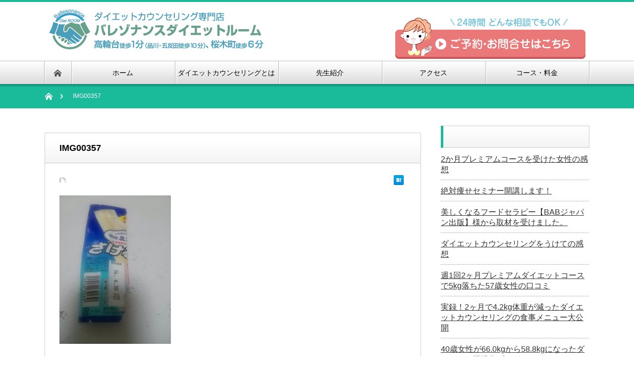

--- FILE ---
content_type: text/html; charset=UTF-8
request_url: https://diet-room.info/5132/img00357-2
body_size: 17553
content:
<!DOCTYPE html PUBLIC "-//W3C//DTD XHTML 1.1//EN" "http://www.w3.org/TR/xhtml11/DTD/xhtml11.dtd">
<!--[if lt IE 9]><html xmlns="http://www.w3.org/1999/xhtml" class="ie"><![endif]-->
<!--[if (gt IE 9)|!(IE)]><!--><html xmlns="http://www.w3.org/1999/xhtml"><!--<![endif]-->
<head profile="http://gmpg.org/xfn/11">
<meta http-equiv="Content-Type" content="text/html; charset=UTF-8" />
<meta http-equiv="X-UA-Compatible" content="IE=edge,chrome=1" />
<meta name="viewport" content="width=device-width" />
<title>IMG00357│ダイエットカウンセラー相談サービス</title>
<meta name="description" content="..." />

<link rel="alternate" type="application/rss+xml" title="ダイエットカウンセリング相談ならプロのダイエットカウンセラーが対応する専門店へ RSS Feed" href="https://diet-room.info/feed" />
<link rel="alternate" type="application/atom+xml" title="ダイエットカウンセリング相談ならプロのダイエットカウンセラーが対応する専門店へ Atom Feed" href="https://diet-room.info/feed/atom" /> 
<link rel="pingback" href="https://diet-room.info/xmlrpc.php" />

 

		<!-- All in One SEO 4.9.3 - aioseo.com -->
	<meta name="robots" content="max-image-preview:large" />
	<meta name="author" content="angjq1bq"/>
	<link rel="canonical" href="https://diet-room.info/5132/img00357-2" />
	<meta name="generator" content="All in One SEO (AIOSEO) 4.9.3" />
		<meta property="og:locale" content="ja_JP" />
		<meta property="og:site_name" content="ダイエットカウンセリング相談ならプロのダイエットカウンセラーが対応する専門店へ | ジムやエステで一時的に痩せたけどリバウンドしてしまった、痩せたいのに痩せられない。甘いものは太るとわかっているのに止められない。そんな方にオススメの心理に特化した心理ダイエットカウンセリング専門店です。" />
		<meta property="og:type" content="article" />
		<meta property="og:title" content="IMG00357 | ダイエットカウンセリング相談ならプロのダイエットカウンセラーが対応する専門店へ" />
		<meta property="og:url" content="https://diet-room.info/5132/img00357-2" />
		<meta property="article:published_time" content="2018-05-14T07:56:38+00:00" />
		<meta property="article:modified_time" content="2018-05-14T07:56:38+00:00" />
		<meta name="twitter:card" content="summary" />
		<meta name="twitter:title" content="IMG00357 | ダイエットカウンセリング相談ならプロのダイエットカウンセラーが対応する専門店へ" />
		<script type="application/ld+json" class="aioseo-schema">
			{"@context":"https:\/\/schema.org","@graph":[{"@type":"BreadcrumbList","@id":"https:\/\/diet-room.info\/5132\/img00357-2#breadcrumblist","itemListElement":[{"@type":"ListItem","@id":"https:\/\/diet-room.info#listItem","position":1,"name":"\u30db\u30fc\u30e0","item":"https:\/\/diet-room.info","nextItem":{"@type":"ListItem","@id":"https:\/\/diet-room.info\/5132\/img00357-2#listItem","name":"IMG00357"}},{"@type":"ListItem","@id":"https:\/\/diet-room.info\/5132\/img00357-2#listItem","position":2,"name":"IMG00357","previousItem":{"@type":"ListItem","@id":"https:\/\/diet-room.info#listItem","name":"\u30db\u30fc\u30e0"}}]},{"@type":"ItemPage","@id":"https:\/\/diet-room.info\/5132\/img00357-2#itempage","url":"https:\/\/diet-room.info\/5132\/img00357-2","name":"IMG00357 | \u30c0\u30a4\u30a8\u30c3\u30c8\u30ab\u30a6\u30f3\u30bb\u30ea\u30f3\u30b0\u76f8\u8ac7\u306a\u3089\u30d7\u30ed\u306e\u30c0\u30a4\u30a8\u30c3\u30c8\u30ab\u30a6\u30f3\u30bb\u30e9\u30fc\u304c\u5bfe\u5fdc\u3059\u308b\u5c02\u9580\u5e97\u3078","inLanguage":"ja","isPartOf":{"@id":"https:\/\/diet-room.info\/#website"},"breadcrumb":{"@id":"https:\/\/diet-room.info\/5132\/img00357-2#breadcrumblist"},"author":{"@id":"https:\/\/diet-room.info\/author\/angjq1bq#author"},"creator":{"@id":"https:\/\/diet-room.info\/author\/angjq1bq#author"},"datePublished":"2018-05-14T16:56:38+09:00","dateModified":"2018-05-14T16:56:38+09:00"},{"@type":"Organization","@id":"https:\/\/diet-room.info\/#organization","name":"\u30c0\u30a4\u30a8\u30c3\u30c8\u30ab\u30a6\u30f3\u30bb\u30ea\u30f3\u30b0\u76f8\u8ac7\u306a\u3089\u30d7\u30ed\u306e\u30c0\u30a4\u30a8\u30c3\u30c8\u30ab\u30a6\u30f3\u30bb\u30e9\u30fc\u304c\u5bfe\u5fdc\u3059\u308b\u5c02\u9580\u5e97\u3078","description":"\u30b8\u30e0\u3084\u30a8\u30b9\u30c6\u3067\u4e00\u6642\u7684\u306b\u75e9\u305b\u305f\u3051\u3069\u30ea\u30d0\u30a6\u30f3\u30c9\u3057\u3066\u3057\u307e\u3063\u305f\u3001\u75e9\u305b\u305f\u3044\u306e\u306b\u75e9\u305b\u3089\u308c\u306a\u3044\u3002\u7518\u3044\u3082\u306e\u306f\u592a\u308b\u3068\u308f\u304b\u3063\u3066\u3044\u308b\u306e\u306b\u6b62\u3081\u3089\u308c\u306a\u3044\u3002\u305d\u3093\u306a\u65b9\u306b\u30aa\u30b9\u30b9\u30e1\u306e\u5fc3\u7406\u306b\u7279\u5316\u3057\u305f\u5fc3\u7406\u30c0\u30a4\u30a8\u30c3\u30c8\u30ab\u30a6\u30f3\u30bb\u30ea\u30f3\u30b0\u5c02\u9580\u5e97\u3067\u3059\u3002","url":"https:\/\/diet-room.info\/"},{"@type":"Person","@id":"https:\/\/diet-room.info\/author\/angjq1bq#author","url":"https:\/\/diet-room.info\/author\/angjq1bq","name":"angjq1bq"},{"@type":"WebSite","@id":"https:\/\/diet-room.info\/#website","url":"https:\/\/diet-room.info\/","name":"\u30c0\u30a4\u30a8\u30c3\u30c8\u30ab\u30a6\u30f3\u30bb\u30ea\u30f3\u30b0\u76f8\u8ac7\u306a\u3089\u30d7\u30ed\u306e\u30c0\u30a4\u30a8\u30c3\u30c8\u30ab\u30a6\u30f3\u30bb\u30e9\u30fc\u304c\u5bfe\u5fdc\u3059\u308b\u5c02\u9580\u5e97\u3078","description":"\u30b8\u30e0\u3084\u30a8\u30b9\u30c6\u3067\u4e00\u6642\u7684\u306b\u75e9\u305b\u305f\u3051\u3069\u30ea\u30d0\u30a6\u30f3\u30c9\u3057\u3066\u3057\u307e\u3063\u305f\u3001\u75e9\u305b\u305f\u3044\u306e\u306b\u75e9\u305b\u3089\u308c\u306a\u3044\u3002\u7518\u3044\u3082\u306e\u306f\u592a\u308b\u3068\u308f\u304b\u3063\u3066\u3044\u308b\u306e\u306b\u6b62\u3081\u3089\u308c\u306a\u3044\u3002\u305d\u3093\u306a\u65b9\u306b\u30aa\u30b9\u30b9\u30e1\u306e\u5fc3\u7406\u306b\u7279\u5316\u3057\u305f\u5fc3\u7406\u30c0\u30a4\u30a8\u30c3\u30c8\u30ab\u30a6\u30f3\u30bb\u30ea\u30f3\u30b0\u5c02\u9580\u5e97\u3067\u3059\u3002","inLanguage":"ja","publisher":{"@id":"https:\/\/diet-room.info\/#organization"}}]}
		</script>
		<!-- All in One SEO -->

<script type="text/javascript" id="wpp-js" src="https://diet-room.info/wp-content/plugins/wordpress-popular-posts/assets/js/wpp.min.js?ver=7.3.6" data-sampling="0" data-sampling-rate="100" data-api-url="https://diet-room.info/wp-json/wordpress-popular-posts" data-post-id="5256" data-token="94d143b91b" data-lang="0" data-debug="0"></script>
<link rel="alternate" title="oEmbed (JSON)" type="application/json+oembed" href="https://diet-room.info/wp-json/oembed/1.0/embed?url=https%3A%2F%2Fdiet-room.info%2F5132%2Fimg00357-2" />
<link rel="alternate" title="oEmbed (XML)" type="text/xml+oembed" href="https://diet-room.info/wp-json/oembed/1.0/embed?url=https%3A%2F%2Fdiet-room.info%2F5132%2Fimg00357-2&#038;format=xml" />
<style id='wp-img-auto-sizes-contain-inline-css' type='text/css'>
img:is([sizes=auto i],[sizes^="auto," i]){contain-intrinsic-size:3000px 1500px}
/*# sourceURL=wp-img-auto-sizes-contain-inline-css */
</style>
<style id='wp-emoji-styles-inline-css' type='text/css'>

	img.wp-smiley, img.emoji {
		display: inline !important;
		border: none !important;
		box-shadow: none !important;
		height: 1em !important;
		width: 1em !important;
		margin: 0 0.07em !important;
		vertical-align: -0.1em !important;
		background: none !important;
		padding: 0 !important;
	}
/*# sourceURL=wp-emoji-styles-inline-css */
</style>
<style id='wp-block-library-inline-css' type='text/css'>
:root{--wp-block-synced-color:#7a00df;--wp-block-synced-color--rgb:122,0,223;--wp-bound-block-color:var(--wp-block-synced-color);--wp-editor-canvas-background:#ddd;--wp-admin-theme-color:#007cba;--wp-admin-theme-color--rgb:0,124,186;--wp-admin-theme-color-darker-10:#006ba1;--wp-admin-theme-color-darker-10--rgb:0,107,160.5;--wp-admin-theme-color-darker-20:#005a87;--wp-admin-theme-color-darker-20--rgb:0,90,135;--wp-admin-border-width-focus:2px}@media (min-resolution:192dpi){:root{--wp-admin-border-width-focus:1.5px}}.wp-element-button{cursor:pointer}:root .has-very-light-gray-background-color{background-color:#eee}:root .has-very-dark-gray-background-color{background-color:#313131}:root .has-very-light-gray-color{color:#eee}:root .has-very-dark-gray-color{color:#313131}:root .has-vivid-green-cyan-to-vivid-cyan-blue-gradient-background{background:linear-gradient(135deg,#00d084,#0693e3)}:root .has-purple-crush-gradient-background{background:linear-gradient(135deg,#34e2e4,#4721fb 50%,#ab1dfe)}:root .has-hazy-dawn-gradient-background{background:linear-gradient(135deg,#faaca8,#dad0ec)}:root .has-subdued-olive-gradient-background{background:linear-gradient(135deg,#fafae1,#67a671)}:root .has-atomic-cream-gradient-background{background:linear-gradient(135deg,#fdd79a,#004a59)}:root .has-nightshade-gradient-background{background:linear-gradient(135deg,#330968,#31cdcf)}:root .has-midnight-gradient-background{background:linear-gradient(135deg,#020381,#2874fc)}:root{--wp--preset--font-size--normal:16px;--wp--preset--font-size--huge:42px}.has-regular-font-size{font-size:1em}.has-larger-font-size{font-size:2.625em}.has-normal-font-size{font-size:var(--wp--preset--font-size--normal)}.has-huge-font-size{font-size:var(--wp--preset--font-size--huge)}.has-text-align-center{text-align:center}.has-text-align-left{text-align:left}.has-text-align-right{text-align:right}.has-fit-text{white-space:nowrap!important}#end-resizable-editor-section{display:none}.aligncenter{clear:both}.items-justified-left{justify-content:flex-start}.items-justified-center{justify-content:center}.items-justified-right{justify-content:flex-end}.items-justified-space-between{justify-content:space-between}.screen-reader-text{border:0;clip-path:inset(50%);height:1px;margin:-1px;overflow:hidden;padding:0;position:absolute;width:1px;word-wrap:normal!important}.screen-reader-text:focus{background-color:#ddd;clip-path:none;color:#444;display:block;font-size:1em;height:auto;left:5px;line-height:normal;padding:15px 23px 14px;text-decoration:none;top:5px;width:auto;z-index:100000}html :where(.has-border-color){border-style:solid}html :where([style*=border-top-color]){border-top-style:solid}html :where([style*=border-right-color]){border-right-style:solid}html :where([style*=border-bottom-color]){border-bottom-style:solid}html :where([style*=border-left-color]){border-left-style:solid}html :where([style*=border-width]){border-style:solid}html :where([style*=border-top-width]){border-top-style:solid}html :where([style*=border-right-width]){border-right-style:solid}html :where([style*=border-bottom-width]){border-bottom-style:solid}html :where([style*=border-left-width]){border-left-style:solid}html :where(img[class*=wp-image-]){height:auto;max-width:100%}:where(figure){margin:0 0 1em}html :where(.is-position-sticky){--wp-admin--admin-bar--position-offset:var(--wp-admin--admin-bar--height,0px)}@media screen and (max-width:600px){html :where(.is-position-sticky){--wp-admin--admin-bar--position-offset:0px}}

/*# sourceURL=wp-block-library-inline-css */
</style>
<style id='classic-theme-styles-inline-css' type='text/css'>
/*! This file is auto-generated */
.wp-block-button__link{color:#fff;background-color:#32373c;border-radius:9999px;box-shadow:none;text-decoration:none;padding:calc(.667em + 2px) calc(1.333em + 2px);font-size:1.125em}.wp-block-file__button{background:#32373c;color:#fff;text-decoration:none}
/*# sourceURL=/wp-includes/css/classic-themes.min.css */
</style>
<link rel='stylesheet' id='contact-form-7-css' href='https://diet-room.info/wp-content/plugins/contact-form-7/includes/css/styles.css?ver=6.1.4' type='text/css' media='all' />
<link rel='stylesheet' id='responsive-lightbox-prettyphoto-css' href='https://diet-room.info/wp-content/plugins/responsive-lightbox/assets/prettyphoto/prettyPhoto.min.css?ver=3.1.6' type='text/css' media='all' />
<link rel='stylesheet' id='toc-screen-css' href='https://diet-room.info/wp-content/plugins/table-of-contents-plus/screen.min.css?ver=2411.1' type='text/css' media='all' />
<style id='toc-screen-inline-css' type='text/css'>
div#toc_container {width: 100%;}div#toc_container ul li {font-size: 100%;}
/*# sourceURL=toc-screen-inline-css */
</style>
<link rel='stylesheet' id='wpbq-css' href='https://diet-room.info/wp-content/plugins/wp-blockquote-shortcode/assets/css/wp-blockquote-shortcode.css' type='text/css' media='all' />
<link rel='stylesheet' id='wordpress-popular-posts-css-css' href='https://diet-room.info/wp-content/plugins/wordpress-popular-posts/assets/css/wpp.css?ver=7.3.6' type='text/css' media='all' />
<script type="text/javascript" src="https://diet-room.info/wp-includes/js/jquery/jquery.min.js?ver=3.7.1" id="jquery-core-js"></script>
<script type="text/javascript" src="https://diet-room.info/wp-includes/js/jquery/jquery-migrate.min.js?ver=3.4.1" id="jquery-migrate-js"></script>
<script type="text/javascript" src="https://diet-room.info/wp-content/plugins/responsive-lightbox/assets/prettyphoto/jquery.prettyPhoto.min.js?ver=3.1.6" id="responsive-lightbox-prettyphoto-js"></script>
<script type="text/javascript" src="https://diet-room.info/wp-includes/js/underscore.min.js?ver=1.13.7" id="underscore-js"></script>
<script type="text/javascript" src="https://diet-room.info/wp-content/plugins/responsive-lightbox/assets/infinitescroll/infinite-scroll.pkgd.min.js?ver=4.0.1" id="responsive-lightbox-infinite-scroll-js"></script>
<script type="text/javascript" src="https://diet-room.info/wp-content/plugins/responsive-lightbox/assets/dompurify/purify.min.js?ver=3.3.1" id="dompurify-js"></script>
<script type="text/javascript" id="responsive-lightbox-sanitizer-js-before">
/* <![CDATA[ */
window.RLG = window.RLG || {}; window.RLG.sanitizeAllowedHosts = ["youtube.com","www.youtube.com","youtu.be","vimeo.com","player.vimeo.com"];
//# sourceURL=responsive-lightbox-sanitizer-js-before
/* ]]> */
</script>
<script type="text/javascript" src="https://diet-room.info/wp-content/plugins/responsive-lightbox/js/sanitizer.js?ver=2.6.1" id="responsive-lightbox-sanitizer-js"></script>
<script type="text/javascript" id="responsive-lightbox-js-before">
/* <![CDATA[ */
var rlArgs = {"script":"prettyphoto","selector":"lightbox","customEvents":"","activeGalleries":true,"animationSpeed":"normal","slideshow":false,"slideshowDelay":5000,"slideshowAutoplay":false,"opacity":"0.75","showTitle":true,"allowResize":true,"allowExpand":true,"width":1080,"height":720,"separator":"\/","theme":"pp_default","horizontalPadding":20,"hideFlash":false,"wmode":"opaque","videoAutoplay":false,"modal":false,"deeplinking":false,"overlayGallery":true,"keyboardShortcuts":true,"social":false,"woocommerce_gallery":false,"ajaxurl":"https:\/\/diet-room.info\/wp-admin\/admin-ajax.php","nonce":"b2fe464d1b","preview":false,"postId":5256,"scriptExtension":false};

//# sourceURL=responsive-lightbox-js-before
/* ]]> */
</script>
<script type="text/javascript" src="https://diet-room.info/wp-content/plugins/responsive-lightbox/js/front.js?ver=2.6.1" id="responsive-lightbox-js"></script>
<link rel="https://api.w.org/" href="https://diet-room.info/wp-json/" /><link rel="alternate" title="JSON" type="application/json" href="https://diet-room.info/wp-json/wp/v2/media/5256" /><link rel='shortlink' href='https://diet-room.info/?p=5256' />
            <style id="wpp-loading-animation-styles">@-webkit-keyframes bgslide{from{background-position-x:0}to{background-position-x:-200%}}@keyframes bgslide{from{background-position-x:0}to{background-position-x:-200%}}.wpp-widget-block-placeholder,.wpp-shortcode-placeholder{margin:0 auto;width:60px;height:3px;background:#dd3737;background:linear-gradient(90deg,#dd3737 0%,#571313 10%,#dd3737 100%);background-size:200% auto;border-radius:3px;-webkit-animation:bgslide 1s infinite linear;animation:bgslide 1s infinite linear}</style>
            <meta property="og:title" content="IMG00357" />
<meta property="og:site_name" content="ダイエットカウンセリング相談ならプロのダイエットカウンセラーが対応する専門店へ" />
<meta property="og:type" content="article" />
<meta property="og:url" content="https://diet-room.info/5132/img00357-2" />
		<style type="text/css" id="wp-custom-css">
			/*
ここに独自の CSS を追加することができます。

詳しくは上のヘルプアイコンをクリックしてください。
*/

.sharedaddy h3:before{
    background: transparent!important;
	border: none!important;
}

.youtube {
position: relative;
width: 100%;
height: 0;
padding: 30px 0 56.25%;
overflow: hidden;
}

.youtube iframe {
position: absolute;
top: 0;
  right: 0;
  width: 100% !important;
  height: 100% !important;
}		</style>
		<style id="sccss">body {
    font-family: Lato, "Noto Sans JP", "游ゴシック Medium", "游ゴシック体", "Yu Gothic Medium", YuGothic, "ヒラギノ角ゴ ProN", "Hiragino Kaku Gothic ProN", "メイリオ", Meiryo, "ＭＳ Ｐゴシック", "MS PGothic", sans-serif!impotant;
}

h3{
  font-size:20px;
  font-weight:bold;
  border-bottom:2px dotted #000000;
  width:95%;
  padding-bottom:15px;
}

.button a {
	font-size: 24px;
	font-weight: bold;
	text-decoration: none;
	display: block;
	text-align: center;
	padding: 10px 0;
	margin: 0 0 15px;
	background: -moz-linear-gradient(top,#0099CC 0%,#006699);
	background: -webkit-gradient(linear,left top,left bottom,from(#0099CC),to(#006699));
	border: 1px solid #1a92c2;
	color: #FFF;
	border-radius: 5px;
	text-shadow: 0 -1px #0099CC;
}

.button a:link, .button a:visited {
	width: 80%;
	text-decoration: none;
	text-align: center;
	color: #FFF;
   margin: 0px auto 30px auto;
}

.button a:hover {
	border: 1px solid #1090c3;
	background-color: #1ab0ec;
	background-image: -webkit-linear-gradient(top,#1ab0ec,#1a92c2);
	background-image: linear-gradient(to bottom,#1ab0ec,#1a92c2);
}

.button02 a {
	font-size: 24px;
	font-weight: bold;
	text-decoration: none;
	display: block;
	text-align: center;
	padding: 10px 0;
	margin: 0 0 15px;
	background: -moz-linear-gradient(top,#a90329 0%,#6d0019);
	background: -webkit-gradient(linear,left top,left bottom,from(#a90329),to(#6d0019));
	border: 1px solid #3a000d;
	color: #FFF;
	border-radius: 5px;
	text-shadow: 0 -1px #3a000d;
}

.button02 a:link, .button02 a:visited {
	width: 80%;
	text-decoration: none;
	text-align: center;
	color: #FFF;
   margin: 0px auto 30px auto;
}

.button02 a:hover {
	border: 1px solid #3a000d;
	background-color: #1ab0ec;
	background-image: -webkit-linear-gradient(top,#77021d,#3a000d);
	background-image: linear-gradient(to bottom,#77021d,#3a000d);
}

.tg {
	border-collapse: collapse;
	border-spacing: 0;
	border-color: #ccc;
}

.tg td {
	font-family: Arial, sans-serif;
	font-size: 14px;
	padding: 10px 5px;
	border-style: solid;
	border-width: 0;
	overflow: hidden;
	word-break: normal;
	border-color: #ccc;
	color: #333;
	background-color: #fff;
	border-top-width: 1px;
	border-bottom-width: 1px;
}

.tg th {
	font-family: Arial, sans-serif;
	font-size: 14px;
	font-weight: normal;
	padding: 10px 5px;
	border-style: solid;
	border-width: 0;
	overflow: hidden;
	word-break: normal;
	border-color: #ccc;
	color: #333;
	background-color: #f0f0f0;
	border-top-width: 1px;
	border-bottom-width: 1px;
}

.tg .tg-7a16 {
	background-color: #fffc9e;
	text-align: center;
}

.tg .tg-9029 {
	background-color: #bbdaff;
	text-align: center;
}

.tg .tg-23tp {
	background-color: #fffc9e;
	text-align: center;
}

.tg .tg-eqox {
	font-weight: bold;
	background-color: #68cbd0;
	text-align: center;
}

.tg .tg-dze5 {
	font-weight: bold;
	background-color: #ffcc67;
	text-align: center;
}

.tg .tg-4eph {
	background-color: #f9f9f9;
}

.tg .tg-ltqa {
	background-color: #bbdaff;
	text-align: center;
}

.div8 {
	position: relative;
	padding: 10px;
	border-radius: 1px;
	border: 1px solid #666;
	margin: 10px 0;
	width: 200px;
	height: 100px;
	background: #fff;
}

.div8:before, .div8:after {
	z-index: -1;
	position: absolute;
	content: "";
	bottom: 15px;
	width: 30%;
	height: 10px;
	box-shadow: 0 15px 10px #444;
}

.div8:before {
	left: 5px;
	-webkit-transform: rotate(-5deg);
	-moz-transform: rotate(-5deg);
	-o-transform: rotate(-5deg);
	-ms-transform: rotate(-5deg);
	transform: rotate(-5deg);
}

.div8:after {
	right: 5px;
	-webkit-transform: rotate(5deg);
	-moz-transform: rotate(5deg);
	-o-transform: rotate(5deg);
	-ms-transform: rotate(5deg);
	transform: rotate(5deg);
}

.sptable01 { 
width: 100%; 
text-align: left;
vertical-align: top;
}
.sptable01 tr{ 
  border-collapse:collapse;
border-bottom: solid 1px darkgray;
}
.sptable01 th, .sptable01 td  { 
vertical-align: top;
	padding: 5px 5px 5px 10px;
	margin: 0px;
}
.sptable01 th { 
background: #f4f4f4; 
}
 
/*----------------------------------------------------
    .demo01
----------------------------------------------------*/
.sptable01 th  { 
  width: 17%; 
  text-align:left; 
}
 
@media only screen and (max-width:480px){
    .sptable01 { margin: 0 -10px; }
    .sptable01 th,
    .sptable01 td{
        width: 100%;
        display: block;
        border-top: none;
    }
.sptable01 tr:first-child th   { 
    border: 1px solid #ddd; 
  }
 }


.sptable02 { 
width: 100%; 
text-align: left;
vertical-align: top;
border-collapse:collapse;
border: 1px solid #666666;
}
.sptable02 th, .sptable02 td  { 
vertical-align: top;
	padding: 5px 5px 5px 10px;
	margin: 0px;
	border: 1px solid #666666;
}
.sptable02 th { 
background: #f4f4f4; 
}
 
 
@media only screen and (max-width:480px){
    .sptable02 { 
    margin: 0 -10px;
    border-collapse:collapse;
	border: 1px solid #666666;       }
    .sptable02 th, .sptable02 td{
        width: 100%;
        display: block; }
}

.sptable03 { 
width: 100%; 
text-align: left;
vertical-align: center;
border-collapse:collapse;
border: 1px solid #666666;
}
.sptable03 th, .sptable03 td  { 
vertical-align: top;
	padding: 5px 5px 5px 5px;
	margin: 0px;
	border: 1px solid #666666;
}

@media (max-width:480px){
    .sptable03 {
        overflow-x: scroll;
    }
}

.big-size-table01 { 
width: 100%; 
text-align: left;
vertical-align: top;
font-size:200%
}
.big-size-table01 tr{ 
  border-collapse:collapse;
border-bottom: solid 1px darkgray;
}
.big-size-table01 th, .big-size-table01 td  { 
vertical-align: top;
	padding: 5px 5px 5px 10px;
	margin: 0px;
}
.big-size-table01 th { 
background: #f4f4f4; 
}
 
/*----------------------------------------------------
    .demo01
----------------------------------------------------*/
.big-size-table01 th  { 
  width: 17%; 
  text-align:left; 
}
 
@media only screen and (max-width:480px){
    .big-size-table01 { margin: 0 -10px; }
    .big-size-table01 th,
    .big-size-table01 td{
        width: 100%;
        display: block;
        border-top: none;
    }
.big-size-table01 tr:first-child th   { 
    border: 1px solid #ddd; 
  }
 }



/* 枠付きテーブル全体 */
.table-waku { 
width: 100%; 
text-align: left;
vertical-align: center;
border-collapse:collapse;
border-bottom: 1px solid #ddd; 
margin: 0px 0px 50px 0px;
}
.table-waku th, .table-waku td  { 
vertical-align: top;
	padding: 5px 5px 5px 10px;
	margin: 0px;
    border-bottom: 1px solid #ddd; 
}
.table-waku th { 
background: #f4f4f4;
white-space: nowrap;
}

/* テーブル全体 */
table.table-01 {
	width: 100%;
	border: 1px #888888 solid;
	border-collapse: collapse;
	border-spacing: 0;
}

/* ヘッダー行 */
table.table-01 th {
	padding: 5px;
	border: 1px #888888 solid;
	border-width: 0 1px 1px 1px;
	/* ヘッダーの背景色 */
	background: #bbbbbb;
	font-weight: bold;
	line-height: 120%;
	text-align: center;
}

/* 通常行 */
table.table-01 td {
	padding: 5px;
	border: 1px #888888 solid;
	border-width: 0 0 1px 1px;
	background: #ffffff;
	/* text-align: center; */
	/* vertical-align: middle; */
}

.box16{
  	width: 85%;
    padding: 0.5em 1em;
    margin: 0px auto 40px auto;
    background: -webkit-repeating-linear-gradient(-45deg, #f0f8ff, #f0f8ff 3px,#e9f4ff 3px, #e9f4ff 7px);
    background: repeating-linear-gradient(-45deg, #f0f8ff, #f0f8ff 3px,#e9f4ff 3px, #e9f4ff 7px);
}
.box16 p {
    margin: 0; 
    padding: 0;
}
.box2 {
  	width: 85%;
    padding: 0.5em 1em;
    margin: 0px auto 40px auto;
    font-weight: bold;
    color: #6091d3;/*文字色*/
    background: #FFF;
    border: solid 3px #6091d3;/*線*/
    border-radius: 10px;/*角の丸み*/
}
.box2 p {
    margin: 0; 
    padding: 0;
  	text-align: center;
}

.box6 {
  	width: 85%;
    padding: 0;
    margin: 0px auto 40px auto;
    background: #FFF2F2;
    border: solid 2px #FFCCCC;/*点線*/
  	border-radius: 10px;		/* CSS3草案 */
	-webkit-border-radius: 10px;	/* Safari,Google Chrome用 */
	-moz-border-radius: 10px;	/* Firefox用 */
}

.box6 h2 {
    padding: 10px;
    margin: 0;
    background: #FFCCCC;
    color:#ffffff;
  	border: solid 2px #FFCCCC;
    -webkit-border-top-left-radius: 8px;  
    -webkit-border-top-right-radius: 8px; 
	-moz-border-radius-topleft: 8px;  
    -moz-border-radius-topright: 8px; 
}
.box6 p {
    margin: 0; 
    padding: 0;
}

.box6 img {
  display:block;
    margin: 0!important; 
}

.box6 div.box6_inner{
  padding:20px;
  overflow:hidden;
}



.box29 {
  	width: 85%;
    padding: 0;
    margin: 0px auto 40px auto;
    background: #F0F7F9;
    border: solid 2px #8cc2d2;/*点線*/
  	border-radius: 10px;		/* CSS3草案 */
	-webkit-border-radius: 10px;	/* Safari,Google Chrome用 */
	-moz-border-radius: 10px;	/* Firefox用 */
}

.box29 h2 {
    padding: 10px;
    margin: 0;
    background: #8cc2d2;
    color:#ffffff;
  	border: solid 2px #8cc2d2;
    -webkit-border-top-left-radius: 8px;  
    -webkit-border-top-right-radius: 8px; 
	-moz-border-radius-topleft: 8px;  
    -moz-border-radius-topright: 8px; 
}
.box29 p {
    margin: 0; 
    padding: 0;
}

.box29 img {
  display:block;
    margin: 0!important; 
}

.box29 div.box29_inner{
  padding:20px 10px 20px 0;
  overflow:hidden;
}



.box20 {
    position: relative;
    padding: 0.25em 1em;
    margin: 0px auto 40px auto;
    top: 0;
    background: #efefef;
   	width: 85%;
}
.box20:before, .box20:after{ 
    position: absolute;
    top: 0;
    content:'';
    width: 10px;
    height: 100%;
    display: inline-block;
    box-sizing: border-box;
}
.box20:before{
    border-left: dotted 2px #15adc1;
    border-top: dotted 2px #15adc1;
    border-bottom: dotted 2px #15adc1;
    left: 0;
}
.box20:after{
    border-top: dotted 2px #15adc1;
    border-right: dotted 2px #15adc1;
    border-bottom: dotted 2px #15adc1;
    right: 0;
}
.box20 p {
    margin: 0; 
    padding: 0;
}

/*.box29 {
  	width: 85%;
    padding: 0.5em 1em;
    margin: 0px auto 40px auto;
    background: #dcefff;
}
.box29 .box-title {
    font-size: 1.2em;
    background: #5fb3f5;
    padding: 4px;
    text-align: center;
    color: #FFF;
    font-weight: bold;
    letter-spacing: 0.05em;
}
.box29 p {
    padding: 15px 20px;
    margin: 0;
}*/

.box6 h2.taiken{
    margin-bottom:5px;
  }

.box29 h2.nayami{
    margin-bottom:5px;
  }

.box97,.box98,.box99{
  margin-bottom:50px;
}

.box100 {
  	width: 95%;
    padding: 0;
    margin: 0px auto;
  overflow:hidden;
}

.box100 p {
    margin: 0; 
    padding: 0;
}

.box100 img {
  display:block;
    margin: 0!important; 
}
.box100_img{
  margin-right:20px;
}

  

.l_kaijyo{
float:left;
}
 
.r_kaijyo{
float:right;
}

.taiken_txt{
  margin-left:20px;
}
.nayami_txt{
    margin-right:20px;
}

.box6_h3{
  color:#ffa4a4;
  font-size:19px;
  font-weight:bold;
  padding-bottom:15px;
  border-bottom:1px dotted #d6d6d6;
  line-height:140%!important;
  margin-bottom:10px!important;
}

body:nth-of-type(1) ul.check li{
	list-style-type:none;
	padding: 0 0 0 45px;
	position:relative;
}
body:nth-of-type(1) ul.check li:before{
	content:"\00a0";
	display: block;
	border: solid 9px #8cc2d2;
	border-radius: 9px;
	-moz-border-radius: 9px;
	-webkit-border-radius: 9px;
	height: 0;
	width: 0;
	position: absolute;
	left: 7px;
	top: 45%;
	margin-top: -8px;
}

body:nth-of-type(1) ul.check li:after{
	content:"\00a0";
	display:block;
	width: 3px;
	height: 6px; 
	border: solid #fff;
	border-width: 0 2px 2px 0;
	position:absolute;
	left: 14px;
	top: 45%;
	margin-top: -4px;  
	-webkit-transform: rotate(45deg);
	-moz-transform: rotate(45deg);
	-o-transform: rotate(45deg);
	transform: rotate(45deg);
}


.arrow_box {
	position: relative;
	background: #8cc2d2;
  	border-radius: 10px;		/* CSS3草案 */
	-webkit-border-radius: 10px;	/* Safari,Google Chrome用 */
	-moz-border-radius: 10px;	/* Firefox用 */

  color:#ffffff;
}

.arrow_box p{
    padding:20px;
  font-size:38px;
  line-height:1!important;
  text-align:center;
  margin:0 auto 40px!important;
  font-weight:bold;
}
.arrow_box:after {
	top: 100%;
	left: 50%;
	border: solid transparent;
	content: " ";
	height: 0;
	width: 0;
	position: absolute;
	pointer-events: none;
	border-color: rgba(140, 194, 210, 0);
	border-top-color: #8cc2d2;
	border-width: 20px;
	margin-left: -20px;
}

.b_moji{
  background-color: #FFE6E6;
  font-size:26px;
  font-weight:bold;
}

h2.normal_h2{
  color:#ffffff;
  background-color:#19BB9B;
  font-weight:bold;
  padding:15px;
  line-height:130%;
  margin-left:20px;
  margin-right:20px;
}

.box_left {
    width:32%;
    margin-left:10px;
    float:left;
}
.box_wrap {
    width:100%;
    height:auto;
  margin:0 auto;
}
.clearfix:after {
  display: block;
  clear: both;
  content: "";
}

.box_left_first{
  margin-left:0!important;
}

p.course_lead{
 font-size:44px;
  color:#ff6699;
  font-weight:bold;
  text-align:center;
  line-height:100%!important;
  margin-bottom:30px!important;
}

p.course_lead span{
 font-size:30px；
}

.otamesi_txt{
  font-size:20px;
 color:#ff6699;
  font-weight:bold;
    text-align:center;
    line-height:100%!important;
  margin-bottom:20px!important;
    margin-top:30px!important;
}

.characteristic01_txt01{
  font-size:130%;
  color:#19B999;
  font-weight:bold;
  margin-bottom:20px!important;
}

.characteristic01_txt02{
  font-size:180%;
  color:#19B999;
  font-weight:bold;
  margin-bottom:0!important;
}

.box101 {
  	width: 95%;
    padding: 0;
    margin: 0px auto;
  overflow:hidden;
}

.box101 p {
    margin: 0; 
    padding: 0;
}

.box101 img {
  display:block;
    margin: 0!important; 
}
.box101_img{
  margin-right:20px;
}

.characteristic02_box{
  
    border-radius: 10px;        /* CSS3草案 */  
    -webkit-border-radius: 10px;    /* Safari,Google Chrome用 */  
    -moz-border-radius: 10px;   /* Firefox用 */ 
  background-color:#19B999;
  padding:20px;

}


.characteristic02_txt01{
  font-size:200%;
  color:#19B999;
  font-weight:bold;
  margin-bottom:20px!important;
  line-height:130%!important;
}

.characteristic02_txt02{
  font-size:200%;
  color:#ffffff;
  font-weight:bold;
  margin-bottom:0!important;
    text-align:center;
  line-height:130%!important;
}

.characteristic02_txt02 span{
  background-color:#FF9900;
}

.characteristic02_txt03{
  padding:0 20px 0 0!important;
}

.box102 {
  	width: 95%!important;
margin:20px auto;
  overflow:hidden;
  border:3px dotted #19B999;
  
      border-radius: 10px;        /* CSS3草案 */  
    -webkit-border-radius: 10px;    /* Safari,Google Chrome用 */  
    -moz-border-radius: 10px;   /* Firefox用 */ 
}

.box102 p {
    margin: 0; 
    padding: 0;
}

.box102 img {
  display:block;
    margin: 0!important; 
}
.box102_img{
  margin-right:20px;
    padding:20px 0 20px 20px;
  display:block;
}

.characteristic02_h4{
  color:#19B899;
  font-size:150%!important;
  font-weight:bold; 
  padding:20px 20px 20px 0;
}

.characteristic03_txt01{
  color:#FF3366;
  font-size:200%!important;
  font-weight:bold;
  text-align:center;
  margin-bottom:10px!important;
}

.characteristic03_txt02{
  color:#4A9EB8;
  font-size:160%!important;
  font-weight:bold; 
  text-align:center;
  margin-bottom:10px!important;  
  
}

.characteristic_txt01{
  color:#000000;
  font-size:200%!important;
  font-weight:bold;
  text-align:center; 
   margin-bottom:10px!important;
}

.characteristic_txt02{
  color:#000000;
  font-size:230%!important;
  font-weight:bold;
  text-align:center;
  margin-bottom:10px!important;
}

.characteristic_txt02 span{
  background-color:#FFE6E6;
}
.box96{
  background-color:#FFB5B5;
  margin:30px auto;
  padding:5px;
  width:95%;
        border-radius: 10px;        /* CSS3草案 */  
    -webkit-border-radius: 10px;    /* Safari,Google Chrome用 */  
    -moz-border-radius: 10px;   /* Firefox用 */ 
}

@media screen and (max-width: 480px) {
  
.box100,.box101,.box102,.box96,.box97,.box98,.box99 {
  	width: 100%;
    margin 0 auto;
} 
  
  .box6,.box29{
  	width: 95%;
    margin 0 auto;
} 
  
  .box97,.box98,.box99{
  margin-bottom:20px;
}
  
  
  .box6_img{
    margin-bottom:20px;
  }

.taiken_txt{
  margin-left:0;
}
  
.l_kaijyo{
float:none;
width:100%!important;
}
  
  .l_kaijyo img{
width:50%!important;
    margin:0 auto!important;
}
  
    .l_kaijyo_s img{
width:40%!important;
    margin:0 auto 20px!important;
}
 
.r_kaijyo{
float:none;
width:100%!important;
}
  
    .r_kaijyo img{
width:50%!important;
    margin:0 auto!important;
}
    
    
.box_left {
float:none!important;
width:100%!important;
}
    
.box_left img {
width:60%!important;
      margin:0 auto 20px;!important;

}
  .box96{
  background-color:#FFB5B5;
  padding:20px;
  margin:30px auto;
  width:100%;
        border-radius: 10px;        /* CSS3草案 */  
    -webkit-border-radius: 10px;    /* Safari,Google Chrome用 */  
    -moz-border-radius: 10px;   /* Firefox用 */ 
}
  .arrow_box p{
    padding:20px;
  font-size:22px;
  line-height:1!important;
  text-align:center;
  margin:0 auto 40px!important;
  font-weight:bold;
}
  
  p.course_lead{
 font-size:26px;
  color:#ff6699;
  font-weight:bold;
  text-align:center;
  line-height:100%!important;
  margin-bottom:30px!important;
}

p.course_lead span{
 font-size:18px；
}
  
  .box_left {
    margin-left:0!important;
}
  .otamesi_txt{
  font-size:16px;
 color:#ff6699;
  font-weight:bold;
    text-align:center;
    line-height:130%!important;
  margin-bottom:20px!important;
    margin-top:30px!important;
}
  
  .characteristic01_txt01{
  font-size:130%;
  color:#19B999;
  font-weight:bold;
    line-height:140%!important;
  margin-bottom:20px!important;
}

.characteristic01_txt02{
  font-size:160%;
  color:#19B999;
  font-weight:bold;
    line-height:140%!important;
  margin-bottom:0!important;
}

  .characteristic02_txt01{
  font-size:150%;
  color:#19B999;
  font-weight:bold;
  margin-bottom:20px!important;
  line-height:130%!important;
}

.characteristic02_txt02{
  font-size:150%;
  color:#ffffff;
  font-weight:bold;
  margin-bottom:0!important;
    text-align:center;
  line-height:130%!important;
}
  
.characteristic02_h4{
  color:#19B899;
  font-size:150%!important;
  font-weight:bold; 
  padding:20px 20px 0 20px;
}
  .box102_img{
  margin-right:0;
    padding:20px 0 20px 0;
  display:block;
}
  
  .characteristic02_txt03{
  padding:0 20px 0 20px!important;
}
.characteristic03_txt01{
  color:#FF3366;
  font-size:170%!important;
  font-weight:bold;
  text-align:center;
  margin-bottom:10px!important;
}

.characteristic03_txt02{
  color:#4A9EB8;
  font-size:130%!important;
  font-weight:bold; 
  text-align:center;
  margin-bottom:10px!important;  
  
}
  
  .box96 img{
width:90%!important;  
}
  
  .box96{
  background-color:#FFB5B5;
  margin:30px auto;
  padding:5px!important;
  width:95%!important;
        border-radius: 10px;        /* CSS3草案 */  
    -webkit-border-radius: 10px;    /* Safari,Google Chrome用 */  
    -moz-border-radius: 10px;   /* Firefox用 */ 
}
  .r_kaijyo_s2{
    margin-bottom:20px;
}
 

  </style>
<link rel="stylesheet" href="https://diet-room.info/wp-content/themes/nextage_tcd021/style.css?ver=2.1" type="text/css" />
<link rel="stylesheet" href="https://diet-room.info/wp-content/themes/nextage_tcd021/comment-style.css?ver=2.1" type="text/css" />

<link rel="stylesheet" media="screen and (min-width:641px)" href="https://diet-room.info/wp-content/themes/nextage_tcd021/style_pc.css?ver=2.1" type="text/css" />
<link rel="stylesheet" media="screen and (max-width:640px)" href="https://diet-room.info/wp-content/themes/nextage_tcd021/style_sp.css?ver=2.1" type="text/css" />

<link rel="stylesheet" href="https://diet-room.info/wp-content/themes/nextage_tcd021/japanese.css?ver=2.1" type="text/css" />

<script type="text/javascript" src="https://diet-room.info/wp-content/themes/nextage_tcd021/js/jscript.js?ver=2.1"></script>
<script type="text/javascript" src="https://diet-room.info/wp-content/themes/nextage_tcd021/js/scroll.js?ver=2.1"></script>
<script type="text/javascript" src="https://diet-room.info/wp-content/themes/nextage_tcd021/js/comment.js?ver=2.1"></script>
<script type="text/javascript" src="https://diet-room.info/wp-content/themes/nextage_tcd021/js/rollover.js?ver=2.1"></script>
<!--[if lt IE 9]>
<link id="stylesheet" rel="stylesheet" href="https://diet-room.info/wp-content/themes/nextage_tcd021/style_pc.css?ver=2.1" type="text/css" />
<script type="text/javascript" src="https://diet-room.info/wp-content/themes/nextage_tcd021/js/ie.js?ver=2.1"></script>
<link rel="stylesheet" href="https://diet-room.info/wp-content/themes/nextage_tcd021/ie.css" type="text/css" />
<![endif]-->

<!--[if IE 7]>
<link rel="stylesheet" href="https://diet-room.info/wp-content/themes/nextage_tcd021/ie7.css" type="text/css" />
<![endif]-->


<!-- blend -->
<script type="text/javascript" src="https://diet-room.info/wp-content/themes/nextage_tcd021/js/jquery.blend-min.js"></script>
<script type="text/javascript">
	jQuery(document).ready(function(){
		jQuery("#global_menu a").blend();
		jQuery(".blendy").blend();
	});
</script>
<!-- /blend -->



<style type="text/css">
a:hover { color:#19BB9B; }
.page_navi a:hover, #post_pagination a:hover, #wp-calendar td a:hover, #return_top:hover,
 #wp-calendar #prev a:hover, #wp-calendar #next a:hover, #footer #wp-calendar td a:hover, .widget_search #search-btn input:hover, .widget_search #searchsubmit:hover, .tcdw_category_list_widget a:hover, .tcdw_news_list_widget .month, .tcd_menu_widget a:hover, .tcd_menu_widget li.current-menu-item a, #submit_comment:hover
  { background-color:#19BB9B; }

body { font-size:16px; }
#header-wrapper{
	border-top-color: #19BB9B;
}
#wrapper-light #global_menu ul ul li a {background: #19BB9B;}
#wrapper-light #global_menu ul ul a:hover{background: #F05979;}
#wrapper-dark #global_menu ul ul li a {background: #19BB9B;}
#wrapper-dark #global_menu ul ul a:hover{background: #F05979;}
#bread_crumb_wrapper{ background-color: #19BB9B;}
.headline1{ border-left: solid 5px #19BB9B;}
.headline2{ border-top: solid 5px #19BB9B;}
.side_headline{ border-left: solid 5px #19BB9B;}
.footer_headline{ color:#19BB9B;}
.flexslider { margin: 0 auto; position: relative; width: 1100px; height: 353px; zoom: 1; }

.side_widget, #single_title, .footer_widget, #page-title, #company_info dd 
  { word-wrap:break-word; }

 #related_post ul li , .top_list li{
    padding-left : 1.5em;
  }

.page p{
    padding-left : 1.5em;
}

.jp-relatedposts{
    display: none!important;
}

@import url('https://fonts.googleapis.com/css?family=Pacifico');

.qa .question::before,
.qa .answer::before{
	display: inline-block;
	font-weight: bold;
	margin-right: 12px;
	font-family: 'Pacifico', serif;
}

.qa .question::before{
	content: 'Q.';
	color: #3498db;
	font-size: 26px;
}

.qa .answer::before{
	content: 'A.';
	color: #ff6767;
	font-size: 28px;
}

.qa .answer{
	border-bottom: solid 1px #aaa;
	padding: 0;
}

.qa .answer p{
	margin: 0 0 1em 0!important;
	text-indent: 0;
}
.qa .question{
	font-size: 18px;
	font-weight: bold;
}

.contents_box{
	padding: 10px 10px 0 10px;
	border: 1px solid  #ddd;
	border-radius: 5px;
	margin-bottom: 1em;
}
</style>

<script>
  (function(i,s,o,g,r,a,m){i['GoogleAnalyticsObject']=r;i[r]=i[r]||function(){
  (i[r].q=i[r].q||[]).push(arguments)},i[r].l=1*new Date();a=s.createElement(o),
  m=s.getElementsByTagName(o)[0];a.async=1;a.src=g;m.parentNode.insertBefore(a,m)
  })(window,document,'script','//www.google-analytics.com/analytics.js','ga');

  ga('create', 'UA-42522665-22', 'auto');
  ga('send', 'pageview');

</script>

</head>

<body>
<div id="wrapper-light">
	<div id="header-wrapper">
		<!-- header -->
		<div id="header">
			<div id="header-inner" class="clearfix">
				<div id="header-left">
					<!-- logo -->
					
										
					<div id="logo_image">
<div id="logo" style="top:8px; left:6px;"><a href=" https://diet-room.info/" title="ダイエットカウンセリングなら品川・桜木町のバレゾナンスダイエットルーム" data-label="ダイエットカウンセリングなら品川・桜木町のバレゾナンスダイエットルーム"><img src="https://diet-room.info/wp-content/uploads/tcd-w/logo.jpg?1483936454" alt="ダイエットカウンセリングなら品川・桜木町のバレゾナンスダイエットルーム" title="ダイエットカウンセリングなら品川・桜木町のバレゾナンスダイエットルーム"></a></div>
</div>
										

				</div>
   				<div id="header-right">
						<!-- header banner -->
   <div id="header_banner">
         <a href="https://diet-room.info/course-and-price/trial-diet-counseling" class="target_blank"><img src="https://diet-room.info/wp-content/uploads/tcd-w/20171003booking_img.png" alt="" title="" /></a>
       </div>
					<!-- /header banner -->
   
					</div>
      
				<a href="#" class="menu_button">menu</a>
			</div>
		</div>
		<!-- /header -->
		<!-- global menu -->
		<div id="global_menu" class="clearfix">
			<div id="global_menu_home"><a href="https://diet-room.info">
<img src="https://diet-room.info/wp-content/themes/nextage_tcd021/images/home.png" alt="HOME" />
</a></div>
   <ul id="menu-%e3%82%b0%e3%83%ad%e3%83%bc%e3%83%90%e3%83%ab%e3%83%a1%e3%83%8b%e3%83%a5%e3%83%bc" class="menu"><li id="menu-item-7" class="menu-item menu-item-type-custom menu-item-object-custom menu-item-home menu-item-7"><a href="https://diet-room.info/">ホーム</a></li>
<li id="menu-item-4710" class="menu-item menu-item-type-post_type menu-item-object-page menu-item-4710"><a href="https://diet-room.info/diet-counseling">ダイエットカウンセリングとは</a></li>
<li id="menu-item-5334" class="menu-item menu-item-type-post_type menu-item-object-page menu-item-5334"><a href="https://diet-room.info/diet-counselor">先生紹介</a></li>
<li id="menu-item-4552" class="menu-item menu-item-type-post_type menu-item-object-page menu-item-has-children menu-item-4552"><a href="https://diet-room.info/directions">アクセス</a>
<ul class="sub-menu">
	<li id="menu-item-4711" class="menu-item menu-item-type-post_type menu-item-object-page menu-item-4711"><a href="https://diet-room.info/directions/shinagawa">東京・品川高輪のダイエットカウンセリング教室</a></li>
	<li id="menu-item-4712" class="menu-item menu-item-type-post_type menu-item-object-page menu-item-4712"><a href="https://diet-room.info/directions/sakuragicho">神奈川・横浜桜木町のダイエットカウンセリング教室</a></li>
</ul>
</li>
<li id="menu-item-4580" class="menu-item menu-item-type-post_type menu-item-object-page menu-item-has-children menu-item-4580"><a href="https://diet-room.info/course-and-price">コース・料金</a>
<ul class="sub-menu">
	<li id="menu-item-5085" class="menu-item menu-item-type-post_type menu-item-object-page menu-item-5085"><a href="https://diet-room.info/course-and-price/diet-consultation">お悩み無料メール相談</a></li>
	<li id="menu-item-4993" class="menu-item menu-item-type-post_type menu-item-object-page menu-item-4993"><a href="https://diet-room.info/course-and-price/trial-diet-counseling">お試しダイエットカウンセリング</a></li>
	<li id="menu-item-4981" class="menu-item menu-item-type-post_type menu-item-object-page menu-item-4981"><a href="https://diet-room.info/course-and-price">コース・料金</a></li>
	<li id="menu-item-4890" class="menu-item menu-item-type-post_type menu-item-object-page menu-item-4890"><a href="https://diet-room.info/course-and-price/payment">ダイエットカウンセリングお支払い</a></li>
</ul>
</li>
</ul> 		</div>
		<!-- /global menu -->

 <!-- smartphone banner -->
 
	</div>

	<div id="bread_crumb_wrapper">
		
<ul id="bread_crumb" class="clearfix">
 <li itemscope="itemscope" itemtype="http://data-vocabulary.org/Breadcrumb" class="home"><a itemprop="url" href="https://diet-room.info/"><span itemprop="title">Home</span></a></li>

 <li></li>
 <li class="last">IMG00357</li>

</ul>
	</div>
	
	<div id="contents" class="layout1 clearfix">
		<!-- mainColumn -->
		<div id="mainColumn">
						<div id="post-wrapper">
				<h1 id="single_title">IMG00357</h1>
				<div class="post">
					<div id="post_meta" class="clearfix">
												<ul id="single_meta" class="clearfix meta">
														<li class="post_category"></li>						</ul>
												
						
												<ul class="bookmark clearfix">
 <li class="social1">
  <iframe src="//www.facebook.com/plugins/like.php?href=https://diet-room.info/5132/img00357-2&amp;width&amp;layout=button_count&amp;action=like&amp;show_faces=false&amp;share=false&amp;height=21" scrolling="no" frameborder="0" style="border:none; overflow:hidden; height:21px;" allowTransparency="true"></iframe>
 </li>
  <li class="social3"><a href="http://b.hatena.ne.jp/entry/https://diet-room.info/5132/img00357-2" class="hatena-bookmark-button" data-hatena-bookmark-title="IMG00357" data-hatena-bookmark-layout="standard" title="このエントリーをはてなブックマークに追加"><img src="http://b.st-hatena.com/images/entry-button/button-only.gif" alt="このエントリーをはてなブックマークに追加" width="20" height="20" style="border:none;" /></a><script type="text/javascript" src="http://b.st-hatena.com/js/bookmark_button.js" charset="utf-8" async="async"></script></li>
</ul>

					</div>
					
										<p class="attachment"><a href='https://diet-room.info/wp-content/uploads/IMG00357-1.jpg' title="" data-rl_title="" class="rl-gallery-link" data-rl_caption="" data-rel="lightbox-gallery-0"><img fetchpriority="high" decoding="async" width="225" height="300" src="https://diet-room.info/wp-content/uploads/IMG00357-1-225x300.jpg" class="attachment-medium size-medium" alt="" srcset="https://diet-room.info/wp-content/uploads/IMG00357-1-225x300.jpg 225w, https://diet-room.info/wp-content/uploads/IMG00357-1-768x1024.jpg 768w, https://diet-room.info/wp-content/uploads/IMG00357-1.jpg 960w" sizes="(max-width: 225px) 100vw, 225px" /></a></p>
									</div>

				<div class="box6">
<h2 class="taiken">無料メール受講</h2>
<div class="box6_inner">
<p><a href="https://1lejend.com/stepmail/kd.php?no=IRnMrabDpwu"><img class="aligncenter size-full wp-image-5028" src="http	s://diet-room.info/wp-content/uploads/mail-magazine500.jpg" alt="読む！ ダイエットカウンセリング 痩せ習慣塾" width="500" height="350" /></a></p>
<p>あなたも痩せる習慣を身に着けませんか？<br>
	無料メルマガの習慣塾で、読んで痩せよう！</p>
	<h3>特典</h3>
<p>ダイエット習慣を身につける３つの原理原則【無料解説動画】<br>
痩せるにはこれだけ！40の痩せリストチェック表【PDF】<br>
「食べてないのに痩せません」という多くの人がこれを見逃していた『見逃し14太り』【PDF】</p>
<h3>W特典！</h3>
<p>質問の回答者には、さらに実際のカウンセリングで使用しているテキスト（抜粋）をプレゼント！<br>
気持ちを整えて、一生使える心理痩せを手に入れたい人のために、痩せ習慣のコツが届きます。</p>
</div>
</div>
				
				
								<div id="previous_next_post" class="clearfix">
					<p id="previous_post"><a href="https://diet-room.info/5132" rel="prev">実録！2ヶ月で4.2kg体重が減ったダイエットカウンセリングの食事メニュー大公開</a></p>
					<p id="next_post"></p>
				</div>
							</div>
			

		</div>
		<!-- /mainColumn -->
		
		<!-- sideColumn -->		
 
		<div id="sideColumn">
			
		
						<!--▼その記事に属する記事一覧表示-->
<div class="side_headline"></div>
				
				
<ul class="news_widget_list">
<li><a href="https://diet-room.info/5359">2か月プレミアムコースを受けた女性の感想</a></li>
<li><a href="https://diet-room.info/5329">絶対痩せセミナー開講します！</a></li>
<li><a href="https://diet-room.info/5299">美しくなるフードセラピー【BABジャパン出版】様から取材を受けました。</a></li>
<li><a href="https://diet-room.info/5284">ダイエットカウンセリングをうけての感想</a></li>
<li><a href="https://diet-room.info/5271">週1回2ヶ月プレミアムダイエットコースで5kg落ちた57歳女性の口コミ</a></li>
<li><a href="https://diet-room.info/5132">実録！2ヶ月で4.2kg体重が減ったダイエットカウンセリングの食事メニュー大公開</a></li>
<li><a href="https://diet-room.info/5129">40歳女性が66.0kgから58.8kgになったダイエット習慣化プログラム</a></li>
<li><a href="https://diet-room.info/5105">実録！15日間で2.3kg体重が減ったダイエットカウンセリングの食事メニュー大公開</a></li>
<li><a href="https://diet-room.info/5103">リバウンドしないダイエット相談サイトの３つの選び方</a></li>
<li><a href="https://diet-room.info/5101">ダイエットカウンセラーが教えるダイエット相談を120％活用する正しいダイエット相談術</a></li>
<li><a href="https://diet-room.info/5082">東京でダイエット相談をする方法</a></li>
<li><a href="https://diet-room.info/5090">ダイエットの悩みはダイエット相談で解決。２つのダイエット相談方法を解説</a></li>
<li><a href="https://diet-room.info/5072">ダイエットカウンセリング中の実際の食事メニュー</a></li>
<li><a href="https://diet-room.info/5065">38歳女性が75.9kgから66.2kgになったダイエット習慣化プログラム</a></li>
<li><a href="https://diet-room.info/5063">32歳女性が63kgから55.6kgになったダイエット習慣化プログラム</a></li>
<li><a href="https://diet-room.info/5059">27歳女性が57.5kgから52.2kgになったダイエット習慣化プログラム</a></li>
<li><a href="https://diet-room.info/5005">ダイエットの大敵、便秘を引き起こしている5大原因チェック</a></li>
<li><a href="https://diet-room.info/5006">便秘の女性があることをしたら1週間で2.5kg痩せた実例</a></li>
<li><a href="https://diet-room.info/5036">マインドマップの書き方（描き方）と作成手順を知って無料ツールでダイエットを成功させる方法</a></li>
<li><a href="https://diet-room.info/5008">絶不調な一週間を明けて</a></li>
<li><a href="https://diet-room.info/4983">今日のセッションは「心理編」</a></li>
<li><a href="https://diet-room.info/4978">本日の初回セッション</a></li>
<li><a href="https://diet-room.info/4975">筋肉痛は良いこと</a></li>
<li><a href="https://diet-room.info/4966">ダイエットを加速させるウォーキング</a></li>
<li><a href="https://diet-room.info/4948">認知行動療法を用いて痩せるとは？</a></li>
<li><a href="https://diet-room.info/4943">痩せたらどんな自分になりますか？</a></li>
<li><a href="https://diet-room.info/4905">カウンセリングセッション＜２ヶ月コース＞</a></li>
<li><a href="https://diet-room.info/4894">お試しカウンセリングを実施しました！</a></li>
<li><a href="https://diet-room.info/4868">理論から理解しましょう★</a></li>
<li><a href="https://diet-room.info/4839">実際のダイエット失敗の原因の８大ランキング</a></li>
<li><a href="https://diet-room.info/4832">ダイエット心理カウンセリングで何故痩せる</a></li>
<li><a href="https://diet-room.info/4822">ダイエット心理カウンセリングのプロがお伝えする本当に効果のあるダイエット方法</a></li>
<li><a href="https://diet-room.info/4815">ダイエットに失敗する人の10の特徴をダイエット心理士がまとめてみました</a></li>
<li><a href="https://diet-room.info/4790">ダイエットサプリは本当に効くのか？元ダイエットサプリ販売員が暴露します</a></li>
<li><a href="https://diet-room.info/4784">ダイエットのモチベーションを上げて継続して痩せるたった１つの方法</a></li>
<li><a href="https://diet-room.info/4777">ダイエット毎日長く続ける４つのコツをダイエット心理カウンセラーが教えます</a></li>
<li><a href="https://diet-room.info/4656">映画館に行ったら絶対ポップコーンを食べたいと思っちゃう考えの癖を直す方法</a></li>
<li><a href="https://diet-room.info/4653">ウォーキングダイエットに必要な距離とカロリー早見表【無料ダウンロード】</a></li>
<li><a href="https://diet-room.info/4629">何故、1日10000歩も歩く必要ある？</a></li>
<li><a href="https://diet-room.info/4627">1日に何歩歩くのが健康に良い？</a></li>
<li><a href="https://diet-room.info/4620">ウォーキングのカロリーの上げ方</a></li>
<li><a href="https://diet-room.info/4611">K・Oさん　女性　保育士さんから</a></li>
<li><a href="https://diet-room.info/4602">K・Aさん　女性　会社員の方から</a></li>
<li><a href="https://diet-room.info/89">背筋の大切さ！</a></li>
<li><a href="https://diet-room.info/85">足の裏と脚の関係</a></li>
<li><a href="https://diet-room.info/83">呼吸筋を鍛えて代謝を上げましょう！</a></li>
</ul>
<br><br>

	<!--▲その記事に属する記事一覧表示-->
		

			

<div class="side_widget clearfix widget_search" id="search-4">
<form role="search" method="get" id="searchform" class="searchform" action="https://diet-room.info/">
				<div>
					<label class="screen-reader-text" for="s">検索:</label>
					<input type="text" value="" name="s" id="s" />
					<input type="submit" id="searchsubmit" value="検索" />
				</div>
			</form></div>
<div class="side_widget clearfix widget_text" id="text-5">
			<div class="textwidget"><a href="https://diet-room.info/mail-magazine"><img class="aligncenter size-full wp-image-5027" src="https://diet-room.info/wp-content/uploads/mail-magazine.jpg" alt="ダイエット相談の前に、読む！ ダイエットカウンセリング 痩せ習慣塾" width="300" height="200" /></a>
<a href="https://diet-room.info/diet-counseling"><img class="alignleft size-full wp-image-4588" src="https://diet-room.info/wp-content/uploads/2015/12/side-banner-counseling.jpg" alt="ダイエット カウンセリングは もはや 普通のことです。" width="380" height="200" /></a></div>
		</div>
<div class="side_widget clearfix widget_nav_menu" id="nav_menu-3">
<h3 class="side_headline">サブメニュー</h3>
<div class="menu-%e3%82%b5%e3%82%a4%e3%83%89%e3%83%a1%e3%83%8b%e3%83%a5%e3%83%bc-container"><ul id="menu-%e3%82%b5%e3%82%a4%e3%83%89%e3%83%a1%e3%83%8b%e3%83%a5%e3%83%bc" class="menu"><li id="menu-item-5335" class="menu-item menu-item-type-post_type menu-item-object-page menu-item-5335"><a href="https://diet-room.info/faq">よくある質問</a></li>
<li id="menu-item-4727" class="menu-item menu-item-type-post_type menu-item-object-page menu-item-4727"><a href="https://diet-room.info/cases">代表的なダイエット相談例</a></li>
<li id="menu-item-5086" class="menu-item menu-item-type-post_type menu-item-object-page menu-item-5086"><a href="https://diet-room.info/course-and-price/diet-consultation">ダイエットのお悩み無料メール相談</a></li>
<li id="menu-item-5003" class="menu-item menu-item-type-post_type menu-item-object-page menu-item-5003"><a href="https://diet-room.info/diet-walking">バレエ姿勢で最強のダイエットウォーキングを手に入れる方法</a></li>
<li id="menu-item-5002" class="menu-item menu-item-type-post_type menu-item-object-page menu-item-5002"><a href="https://diet-room.info/ballet-posture-making-movies">バレエ姿勢作り動画</a></li>
<li id="menu-item-4957" class="menu-item menu-item-type-post_type menu-item-object-page menu-item-4957"><a href="https://diet-room.info/appointment">STEP1.相談ご予約</a></li>
<li id="menu-item-4891" class="menu-item menu-item-type-post_type menu-item-object-page menu-item-4891"><a href="https://diet-room.info/course-and-price/payment">STEP2.ダイエットカウンセリングお支払い</a></li>
<li id="menu-item-4949" class="menu-item menu-item-type-post_type menu-item-object-page menu-item-4949"><a href="https://diet-room.info/hearing">STEP3.事前ヒアリング</a></li>
<li id="menu-item-4732" class="menu-item menu-item-type-post_type menu-item-object-page menu-item-4732"><a href="https://diet-room.info/flow">ダイエットカウンセリングの流れ</a></li>
<li id="menu-item-4716" class="menu-item menu-item-type-post_type menu-item-object-page menu-item-4716"><a href="https://diet-room.info/recruit">カウンセラー応募</a></li>
<li id="menu-item-4926" class="menu-item menu-item-type-post_type menu-item-object-page menu-item-4926"><a href="https://diet-room.info/rule">ご利用規約</a></li>
<li id="menu-item-4731" class="menu-item menu-item-type-post_type menu-item-object-page menu-item-4731"><a href="https://diet-room.info/inquiry">お問合せ</a></li>
<li id="menu-item-5030" class="menu-item menu-item-type-post_type menu-item-object-page menu-item-5030"><a href="https://diet-room.info/mail-magazine">メルマガ登録</a></li>
</ul></div></div>
<div class="side_widget clearfix widget_categories" id="categories-4">
<h3 class="side_headline">カテゴリ</h3>

			<ul>
					<li class="cat-item cat-item-2"><a href="https://diet-room.info/category/diet-exercise">おすすめエクササイズ</a> (1)
</li>
	<li class="cat-item cat-item-128"><a href="https://diet-room.info/category/%e3%81%8a%e7%9f%a5%e3%82%89%e3%81%9b">お知らせ</a> (2)
</li>
	<li class="cat-item cat-item-6"><a href="https://diet-room.info/category/diet-information">ダイエットお役立ち情報</a> (22)
</li>
	<li class="cat-item cat-item-1"><a href="https://diet-room.info/category/voice">体験談</a> (9)
</li>
	<li class="cat-item cat-item-63"><a href="https://diet-room.info/category/real-diet-counseling">実際のダイエットカウンセリング</a> (12)
</li>
	<li class="cat-item cat-item-11"><a href="https://diet-room.info/category/free-download">無料ダウンロード資料</a> (1)
</li>
			</ul>

			</div>

<div class="side_widget clearfix popular-posts" id="wpp-4">


</div>

<div class="side_widget clearfix widget_tag_cloud" id="tag_cloud-4">
<h3 class="side_headline">よく検索されるワード</h3>
<div class="tagcloud"><a href="https://diet-room.info/tag/5kg%e6%b8%9b" class="tag-cloud-link tag-link-127 tag-link-position-1" style="font-size: 8pt;" aria-label="5kg減 (1個の項目)">5kg減</a>
<a href="https://diet-room.info/tag/%e3%82%a6%e3%82%a9%e3%83%bc%e3%82%ad%e3%83%b3%e3%82%b0" class="tag-cloud-link tag-link-90 tag-link-position-2" style="font-size: 11.716814159292pt;" aria-label="ウォーキング (3個の項目)">ウォーキング</a>
<a href="https://diet-room.info/tag/%e3%82%a6%e3%83%bc%e3%83%ad%e3%83%b3%e6%9d%af" class="tag-cloud-link tag-link-126 tag-link-position-3" style="font-size: 8pt;" aria-label="ウーロン杯 (1個の項目)">ウーロン杯</a>
<a href="https://diet-room.info/tag/%e3%82%ab%e3%82%a6%e3%83%b3%e3%82%bb%e3%83%aa%e3%83%b3%e3%82%b0" class="tag-cloud-link tag-link-70 tag-link-position-4" style="font-size: 17.16814159292pt;" aria-label="カウンセリング (10個の項目)">カウンセリング</a>
<a href="https://diet-room.info/tag/%e3%82%bb%e3%83%83%e3%82%b7%e3%83%a7%e3%83%b3" class="tag-cloud-link tag-link-67 tag-link-position-5" style="font-size: 11.716814159292pt;" aria-label="セッション (3個の項目)">セッション</a>
<a href="https://diet-room.info/tag/%e3%82%bb%e3%83%b3%e3%83%8a" class="tag-cloud-link tag-link-85 tag-link-position-6" style="font-size: 8pt;" aria-label="センナ (1個の項目)">センナ</a>
<a href="https://diet-room.info/tag/%e3%83%80%e3%82%a4%e3%82%a8%e3%83%83%e3%83%88" class="tag-cloud-link tag-link-12 tag-link-position-7" style="font-size: 22pt;" aria-label="ダイエット (26個の項目)">ダイエット</a>
<a href="https://diet-room.info/tag/%e3%83%80%e3%82%a4%e3%82%a8%e3%83%83%e3%83%88%e3%82%ab%e3%82%a6%e3%83%b3%e3%82%bb%e3%83%aa%e3%83%b3%e3%82%b0%e4%b8%ad" class="tag-cloud-link tag-link-100 tag-link-position-8" style="font-size: 11.716814159292pt;" aria-label="ダイエットカウンセリング中 (3個の項目)">ダイエットカウンセリング中</a>
<a href="https://diet-room.info/tag/%e3%83%80%e3%82%a4%e3%82%a8%e3%83%83%e3%83%88%e7%9b%b8%e8%ab%87" class="tag-cloud-link tag-link-112 tag-link-position-9" style="font-size: 12.955752212389pt;" aria-label="ダイエット相談 (4個の項目)">ダイエット相談</a>
<a href="https://diet-room.info/tag/%e3%83%81%e3%82%a7%e3%83%83%e3%82%af" class="tag-cloud-link tag-link-86 tag-link-position-10" style="font-size: 8pt;" aria-label="チェック (1個の項目)">チェック</a>
<a href="https://diet-room.info/tag/%e3%83%88%e3%83%ac%e3%83%bc%e3%83%8b%e3%83%b3%e3%82%b0" class="tag-cloud-link tag-link-72 tag-link-position-11" style="font-size: 10.230088495575pt;" aria-label="トレーニング (2個の項目)">トレーニング</a>
<a href="https://diet-room.info/tag/%e3%83%95%e3%82%a1%e3%83%9f%e3%83%ac%e3%82%b9" class="tag-cloud-link tag-link-94 tag-link-position-12" style="font-size: 10.230088495575pt;" aria-label="ファミレス (2個の項目)">ファミレス</a>
<a href="https://diet-room.info/tag/%e3%83%97%e3%83%bc%e3%83%ab" class="tag-cloud-link tag-link-125 tag-link-position-13" style="font-size: 8pt;" aria-label="プール (1個の項目)">プール</a>
<a href="https://diet-room.info/tag/%e3%83%9e%e3%82%a4%e3%83%ab%e3%83%bc%e3%83%ab" class="tag-cloud-link tag-link-51 tag-link-position-14" style="font-size: 10.230088495575pt;" aria-label="マイルール (2個の項目)">マイルール</a>
<a href="https://diet-room.info/tag/%e3%83%a1%e3%83%bc%e3%83%ab" class="tag-cloud-link tag-link-105 tag-link-position-15" style="font-size: 8pt;" aria-label="メール (1個の項目)">メール</a>
<a href="https://diet-room.info/tag/%e3%83%a2%e3%83%81%e3%83%99%e3%83%bc%e3%82%b7%e3%83%a7%e3%83%b3" class="tag-cloud-link tag-link-29 tag-link-position-16" style="font-size: 10.230088495575pt;" aria-label="モチベーション (2個の項目)">モチベーション</a>
<a href="https://diet-room.info/tag/%e3%83%aa%e3%83%90%e3%82%a6%e3%83%b3%e3%83%89" class="tag-cloud-link tag-link-49 tag-link-position-17" style="font-size: 10.230088495575pt;" aria-label="リバウンド (2個の項目)">リバウンド</a>
<a href="https://diet-room.info/tag/%e3%83%ac%e3%82%b3%e3%83%bc%e3%83%87%e3%82%a3%e3%83%b3%e3%82%b0%e3%83%80%e3%82%a4%e3%82%a8%e3%83%83%e3%83%88" class="tag-cloud-link tag-link-25 tag-link-position-18" style="font-size: 10.230088495575pt;" aria-label="レコーディングダイエット (2個の項目)">レコーディングダイエット</a>
<a href="https://diet-room.info/tag/%e4%ba%ba%e9%96%93%e9%96%a2%e4%bf%82" class="tag-cloud-link tag-link-96 tag-link-position-19" style="font-size: 10.230088495575pt;" aria-label="人間関係 (2個の項目)">人間関係</a>
<a href="https://diet-room.info/tag/%e4%bd%93%e9%87%8d" class="tag-cloud-link tag-link-123 tag-link-position-20" style="font-size: 10.230088495575pt;" aria-label="体重 (2個の項目)">体重</a>
<a href="https://diet-room.info/tag/%e4%bd%93%e9%87%8d%e6%b8%9b" class="tag-cloud-link tag-link-124 tag-link-position-21" style="font-size: 11.716814159292pt;" aria-label="体重減 (3個の項目)">体重減</a>
<a href="https://diet-room.info/tag/%e4%be%bf%e7%a7%98" class="tag-cloud-link tag-link-53 tag-link-position-22" style="font-size: 10.230088495575pt;" aria-label="便秘 (2個の項目)">便秘</a>
<a href="https://diet-room.info/tag/%e4%be%bf%e7%a7%98%e8%96%ac" class="tag-cloud-link tag-link-84 tag-link-position-23" style="font-size: 8pt;" aria-label="便秘薬 (1個の項目)">便秘薬</a>
<a href="https://diet-room.info/tag/%e5%81%a5%e5%ba%b7" class="tag-cloud-link tag-link-69 tag-link-position-24" style="font-size: 10.230088495575pt;" aria-label="健康 (2個の項目)">健康</a>
<a href="https://diet-room.info/tag/%e5%a4%95%e9%a3%9f" class="tag-cloud-link tag-link-102 tag-link-position-25" style="font-size: 11.716814159292pt;" aria-label="夕食 (3個の項目)">夕食</a>
<a href="https://diet-room.info/tag/%e5%ae%9f%e9%9a%9b" class="tag-cloud-link tag-link-103 tag-link-position-26" style="font-size: 11.716814159292pt;" aria-label="実際 (3個の項目)">実際</a>
<a href="https://diet-room.info/tag/%e5%bf%83%e7%90%86%e3%83%80%e3%82%a4%e3%82%a8%e3%83%83%e3%83%88" class="tag-cloud-link tag-link-68 tag-link-position-27" style="font-size: 13.946902654867pt;" aria-label="心理ダイエット (5個の項目)">心理ダイエット</a>
<a href="https://diet-room.info/tag/%e6%82%a9%e3%81%bf" class="tag-cloud-link tag-link-111 tag-link-position-28" style="font-size: 12.955752212389pt;" aria-label="悩み (4個の項目)">悩み</a>
<a href="https://diet-room.info/tag/%e6%97%a9%e9%a3%9f%e3%81%84" class="tag-cloud-link tag-link-95 tag-link-position-29" style="font-size: 10.230088495575pt;" aria-label="早食い (2個の項目)">早食い</a>
<a href="https://diet-room.info/tag/%e6%9c%89%e6%96%99" class="tag-cloud-link tag-link-120 tag-link-position-30" style="font-size: 10.230088495575pt;" aria-label="有料 (2個の項目)">有料</a>
<a href="https://diet-room.info/tag/%e6%9c%89%e6%96%99%e7%9b%b8%e8%ab%87" class="tag-cloud-link tag-link-122 tag-link-position-31" style="font-size: 8pt;" aria-label="有料相談 (1個の項目)">有料相談</a>
<a href="https://diet-room.info/tag/%e6%9d%b1%e4%ba%ac" class="tag-cloud-link tag-link-106 tag-link-position-32" style="font-size: 10.230088495575pt;" aria-label="東京 (2個の項目)">東京</a>
<a href="https://diet-room.info/tag/%e6%b2%bb%e3%81%99" class="tag-cloud-link tag-link-83 tag-link-position-33" style="font-size: 8pt;" aria-label="治す (1個の項目)">治す</a>
<a href="https://diet-room.info/tag/%e7%84%a1%e6%96%99" class="tag-cloud-link tag-link-81 tag-link-position-34" style="font-size: 12.955752212389pt;" aria-label="無料 (4個の項目)">無料</a>
<a href="https://diet-room.info/tag/%e7%84%a1%e6%96%99%e7%9b%b8%e8%ab%87" class="tag-cloud-link tag-link-121 tag-link-position-35" style="font-size: 8pt;" aria-label="無料相談 (1個の項目)">無料相談</a>
<a href="https://diet-room.info/tag/%e7%9b%b8%e8%ab%87" class="tag-cloud-link tag-link-104 tag-link-position-36" style="font-size: 12.955752212389pt;" aria-label="相談 (4個の項目)">相談</a>
<a href="https://diet-room.info/tag/%e7%a2%ba%e8%aa%8d" class="tag-cloud-link tag-link-87 tag-link-position-37" style="font-size: 8pt;" aria-label="確認 (1個の項目)">確認</a>
<a href="https://diet-room.info/tag/%e7%b5%b6%e5%af%be%e7%97%a9%e3%81%9b%e3%82%bb%e3%83%9f%e3%83%8a%e3%83%bc" class="tag-cloud-link tag-link-130 tag-link-position-38" style="font-size: 8pt;" aria-label="絶対痩せセミナー (1個の項目)">絶対痩せセミナー</a>
<a href="https://diet-room.info/tag/%e7%bf%92%e6%85%a3%e5%8c%96" class="tag-cloud-link tag-link-89 tag-link-position-39" style="font-size: 13.946902654867pt;" aria-label="習慣化 (5個の項目)">習慣化</a>
<a href="https://diet-room.info/tag/%e8%84%b3%e7%96%b2%e5%8a%b4" class="tag-cloud-link tag-link-55 tag-link-position-40" style="font-size: 10.230088495575pt;" aria-label="脳疲労 (2個の項目)">脳疲労</a>
<a href="https://diet-room.info/tag/%e8%a1%8c%e5%8b%95%e7%bf%92%e6%85%a3" class="tag-cloud-link tag-link-41 tag-link-position-41" style="font-size: 10.230088495575pt;" aria-label="行動習慣 (2個の項目)">行動習慣</a>
<a href="https://diet-room.info/tag/%e8%a7%a3%e6%b6%88" class="tag-cloud-link tag-link-82 tag-link-position-42" style="font-size: 8pt;" aria-label="解消 (1個の項目)">解消</a>
<a href="https://diet-room.info/tag/%e9%a3%9f%e4%ba%8b" class="tag-cloud-link tag-link-101 tag-link-position-43" style="font-size: 11.716814159292pt;" aria-label="食事 (3個の項目)">食事</a>
<a href="https://diet-room.info/tag/%e9%a3%b2%e3%81%bf%e4%bc%9a" class="tag-cloud-link tag-link-98 tag-link-position-44" style="font-size: 10.230088495575pt;" aria-label="飲み会 (2個の項目)">飲み会</a>
<a href="https://diet-room.info/tag/%ef%bc%92%e3%83%b6%e6%9c%88%e3%82%b3%e3%83%bc%e3%82%b9" class="tag-cloud-link tag-link-66 tag-link-position-45" style="font-size: 11.716814159292pt;" aria-label="２ヶ月コース (3個の項目)">２ヶ月コース</a></div>
</div>
<div class="side_widget clearfix widget_text" id="text-9">
<h3 class="side_headline">提携協会</h3>
			<div class="textwidget"><p><a title="ダイエット心理カウンセラー育成協会認定の資格取得と養成講座案内" href="https://my-rule-diet.com/" rel="home"><img decoding="async" src="https://my-rule-diet.com/wp-content/uploads/Diet-Psychology-Counselor-Training-Association-logo-01.jpg" alt="ダイエット心理カウンセラー育成協会認定の資格取得と養成講座案内" /></a></p>
</div>
		</div>

<!-- side column banner -->
			<div class="side_banner">
<a href="https://diet-room.info/mail-magazine"><img class="aligncenter size-full wp-image-5027" src="https://i0.wp.com/diet-room.info/wp-content/uploads/mail-magazine.jpg?resize=300%2C200" alt="読む！ ダイエットカウンセリング 痩せ習慣塾" data-recalc-dims="1" width="300" height="200"></a>			</div>
<!-- /side column banner -->

		</div>
		<!-- /sideColumn -->
	

  <!-- smartphone banner -->
  
	</div><!-- END #contents -->
	
	<div id="footer-wrapper">
		<div id="footer" class="clearfix">
			<div id="footer_description">
				<p>ジムやエステで一時的に痩せたけどリバウンドしてしまった、痩せたいのに痩せられない。甘いものは太るとわかっているのに止められない。そんな方にオススメの心理に特化した心理ダイエットカウンセリング専門店です。</p>
				<strong>ダイエットカウンセリング相談ならプロのダイエットカウンセラーが対応する専門店へ</strong>
			</div>
        <ul class="social_link clearfix" id="footer_social_link">
          <li class="facebook"><a class="target_blank blendy" href="https://www.facebook.com/shinri.dietroom/">facebook</a></li>
               <li class="twitter"><a class="target_blank blendy" href="https://twitter.com/diet_shinri">twitter</a></li>
               <li class="rss"><a class="target_blank blendy" href="https://diet-room.info/feed">rss</a></li>
         </ul>
    		</div>
		
 		<div id="footer_widget_wrap">
			<div id="footer_widget" class="clearfix">
   
      <div class="footer_widget clearfix widget_text" id="text-6">
<h3 class="footer_headline">ご案内</h3>
			<div class="textwidget"><p><a href="https://diet-room.info/mail-magazine"><img class="aligncenter size-full wp-image-5027" src="https://diet-room.info/wp-content/uploads/mail-magazine.jpg" alt="ダイエット相談の前に、読む！ ダイエットカウンセリング 痩せ習慣塾" width="300" height="200" /></a><br />
<a href="https://diet-room.info/diet-counseling"><img class="alignleft size-full wp-image-4588" src="https://diet-room.info/wp-content/uploads/2015/12/side-banner-counseling.jpg" alt="ダイエット カウンセリングは もはや 普通のことです。" width="380" height="200" /></a></p>
<p>〈提携協会〉<br />
<a title="ダイエット心理カウンセラー育成協会認定の資格取得と養成講座案内" href="https://my-rule-diet.com/" rel="home"><img src="https://my-rule-diet.com/wp-content/uploads/Diet-Psychology-Counselor-Training-Association-logo-01.jpg" alt="ダイエット心理カウンセラー育成協会認定の資格取得と養成講座案内" /></a><br />
「ダイエット」×「心理」の資格取得</p>
</div>
		</div>
<div class="footer_widget clearfix widget_nav_menu" id="nav_menu-10">
<h3 class="footer_headline">メインメニュー</h3>
<div class="menu-%e3%83%95%e3%83%83%e3%82%bf%e3%83%bc%e7%94%a8%ef%bc%9a%e3%83%a1%e3%82%a4%e3%83%b3%ef%bc%8b%e3%83%90%e3%83%ac%e3%82%be%e3%83%8a%e3%83%b3%e3%82%b9%e3%83%80%e3%82%a4%e3%82%a8%e3%83%83%e3%83%88%e3%83%ab-container"><ul id="menu-%e3%83%95%e3%83%83%e3%82%bf%e3%83%bc%e7%94%a8%ef%bc%9a%e3%83%a1%e3%82%a4%e3%83%b3%ef%bc%8b%e3%83%90%e3%83%ac%e3%82%be%e3%83%8a%e3%83%b3%e3%82%b9%e3%83%80%e3%82%a4%e3%82%a8%e3%83%83%e3%83%88%e3%83%ab" class="menu"><li id="menu-item-5333" class="menu-item menu-item-type-post_type menu-item-object-page menu-item-5333"><a href="https://diet-room.info/diet-counselor">先生紹介</a></li>
<li id="menu-item-4660" class="menu-item menu-item-type-post_type menu-item-object-page menu-item-home menu-item-4660"><a href="https://diet-room.info/">トップページ</a></li>
<li id="menu-item-4661" class="menu-item menu-item-type-post_type menu-item-object-page menu-item-has-children menu-item-4661"><a href="https://diet-room.info/directions">アクセス</a>
<ul class="sub-menu">
	<li id="menu-item-5088" class="menu-item menu-item-type-post_type menu-item-object-page menu-item-5088"><a href="https://diet-room.info/directions/shinagawa">東京・品川高輪のダイエットカウンセリング教室</a></li>
	<li id="menu-item-5089" class="menu-item menu-item-type-post_type menu-item-object-page menu-item-5089"><a href="https://diet-room.info/directions/sakuragicho">神奈川・横浜桜木町のダイエットカウンセリング教室</a></li>
</ul>
</li>
<li id="menu-item-4662" class="menu-item menu-item-type-post_type menu-item-object-page menu-item-has-children menu-item-4662"><a href="https://diet-room.info/course-and-price">コース・料金</a>
<ul class="sub-menu">
	<li id="menu-item-5087" class="menu-item menu-item-type-post_type menu-item-object-page menu-item-5087"><a href="https://diet-room.info/course-and-price/diet-consultation">ダイエットのお悩み無料メール相談</a></li>
	<li id="menu-item-4663" class="menu-item menu-item-type-post_type menu-item-object-page menu-item-4663"><a href="https://diet-room.info/course-and-price/trial-diet-counseling">お試しダイエットカウンセリング</a></li>
	<li id="menu-item-4992" class="menu-item menu-item-type-post_type menu-item-object-page menu-item-4992"><a href="https://diet-room.info/course-and-price">コース・料金</a></li>
	<li id="menu-item-4664" class="menu-item menu-item-type-post_type menu-item-object-page menu-item-4664"><a href="https://diet-room.info/course-and-price/payment">ダイエットカウンセリングお支払い</a></li>
</ul>
</li>
<li id="menu-item-4665" class="menu-item menu-item-type-post_type menu-item-object-page menu-item-4665"><a href="https://diet-room.info/?page_id=35">コンセプト</a></li>
<li id="menu-item-4667" class="menu-item menu-item-type-post_type menu-item-object-page menu-item-4667"><a href="https://diet-room.info/master">運営者</a></li>
<li id="menu-item-4668" class="menu-item menu-item-type-post_type menu-item-object-page menu-item-4668"><a href="https://diet-room.info/privacy-policy">個人情報保護方針</a></li>
<li id="menu-item-4666" class="menu-item menu-item-type-post_type menu-item-object-page menu-item-4666"><a href="https://diet-room.info/sitemap">サイトマップ</a></li>
</ul></div></div>
<div class="footer_widget clearfix widget_nav_menu" id="nav_menu-11">
<h3 class="footer_headline">サブメニュー</h3>
<div class="menu-%e3%82%b5%e3%82%a4%e3%83%89%e3%83%a1%e3%83%8b%e3%83%a5%e3%83%bc-container"><ul id="menu-%e3%82%b5%e3%82%a4%e3%83%89%e3%83%a1%e3%83%8b%e3%83%a5%e3%83%bc-1" class="menu"><li class="menu-item menu-item-type-post_type menu-item-object-page menu-item-5335"><a href="https://diet-room.info/faq">よくある質問</a></li>
<li class="menu-item menu-item-type-post_type menu-item-object-page menu-item-4727"><a href="https://diet-room.info/cases">代表的なダイエット相談例</a></li>
<li class="menu-item menu-item-type-post_type menu-item-object-page menu-item-5086"><a href="https://diet-room.info/course-and-price/diet-consultation">ダイエットのお悩み無料メール相談</a></li>
<li class="menu-item menu-item-type-post_type menu-item-object-page menu-item-5003"><a href="https://diet-room.info/diet-walking">バレエ姿勢で最強のダイエットウォーキングを手に入れる方法</a></li>
<li class="menu-item menu-item-type-post_type menu-item-object-page menu-item-5002"><a href="https://diet-room.info/ballet-posture-making-movies">バレエ姿勢作り動画</a></li>
<li class="menu-item menu-item-type-post_type menu-item-object-page menu-item-4957"><a href="https://diet-room.info/appointment">STEP1.相談ご予約</a></li>
<li class="menu-item menu-item-type-post_type menu-item-object-page menu-item-4891"><a href="https://diet-room.info/course-and-price/payment">STEP2.ダイエットカウンセリングお支払い</a></li>
<li class="menu-item menu-item-type-post_type menu-item-object-page menu-item-4949"><a href="https://diet-room.info/hearing">STEP3.事前ヒアリング</a></li>
<li class="menu-item menu-item-type-post_type menu-item-object-page menu-item-4732"><a href="https://diet-room.info/flow">ダイエットカウンセリングの流れ</a></li>
<li class="menu-item menu-item-type-post_type menu-item-object-page menu-item-4716"><a href="https://diet-room.info/recruit">カウンセラー応募</a></li>
<li class="menu-item menu-item-type-post_type menu-item-object-page menu-item-4926"><a href="https://diet-room.info/rule">ご利用規約</a></li>
<li class="menu-item menu-item-type-post_type menu-item-object-page menu-item-4731"><a href="https://diet-room.info/inquiry">お問合せ</a></li>
<li class="menu-item menu-item-type-post_type menu-item-object-page menu-item-5030"><a href="https://diet-room.info/mail-magazine">メルマガ登録</a></li>
</ul></div></div>
<div class="footer_widget clearfix widget_categories" id="categories-5">
<h3 class="footer_headline">カテゴリ</h3>

			<ul>
					<li class="cat-item cat-item-2"><a href="https://diet-room.info/category/diet-exercise">おすすめエクササイズ</a> (1)
</li>
	<li class="cat-item cat-item-128"><a href="https://diet-room.info/category/%e3%81%8a%e7%9f%a5%e3%82%89%e3%81%9b">お知らせ</a> (2)
</li>
	<li class="cat-item cat-item-6"><a href="https://diet-room.info/category/diet-information">ダイエットお役立ち情報</a> (22)
</li>
	<li class="cat-item cat-item-1"><a href="https://diet-room.info/category/voice">体験談</a> (9)
</li>
	<li class="cat-item cat-item-63"><a href="https://diet-room.info/category/real-diet-counseling">実際のダイエットカウンセリング</a> (12)
</li>
	<li class="cat-item cat-item-11"><a href="https://diet-room.info/category/free-download">無料ダウンロード資料</a> (1)
</li>
			</ul>

			</div>
  			</div><!-- END #footer_widget -->
		</div><!-- END #footer_widget_wrap -->
 
		<div id="footer_copr">
			<p id="copyright">Copyright &copy;&nbsp; <a href="https://diet-room.info/">ダイエットカウンセリング相談ならプロのダイエットカウンセラーが対応する専門店へ</a> All rights reserved.</p>
		</div>
		
		<div id="return_wrapper">
			<a id="return_top" class="blendy">ページ上部へ戻る</a>
		</div>
		
	</div>
	
</div>
</body>
</html>

<!--
Performance optimized by W3 Total Cache. Learn more: https://www.boldgrid.com/w3-total-cache/?utm_source=w3tc&utm_medium=footer_comment&utm_campaign=free_plugin


Served from: diet-room.info @ 2026-01-25 02:29:03 by W3 Total Cache
-->

--- FILE ---
content_type: text/plain
request_url: https://www.google-analytics.com/j/collect?v=1&_v=j102&a=1920296699&t=pageview&_s=1&dl=https%3A%2F%2Fdiet-room.info%2F5132%2Fimg00357-2&ul=en-us%40posix&dt=IMG00357%E2%94%82%E3%83%80%E3%82%A4%E3%82%A8%E3%83%83%E3%83%88%E3%82%AB%E3%82%A6%E3%83%B3%E3%82%BB%E3%83%A9%E3%83%BC%E7%9B%B8%E8%AB%87%E3%82%B5%E3%83%BC%E3%83%93%E3%82%B9&sr=1280x720&vp=1280x720&_u=IEBAAEABAAAAACAAI~&jid=1061151242&gjid=302707134&cid=1275442025.1769275748&tid=UA-42522665-22&_gid=1080209049.1769275748&_r=1&_slc=1&z=1431964358
body_size: -450
content:
2,cG-4E53E5W9QH